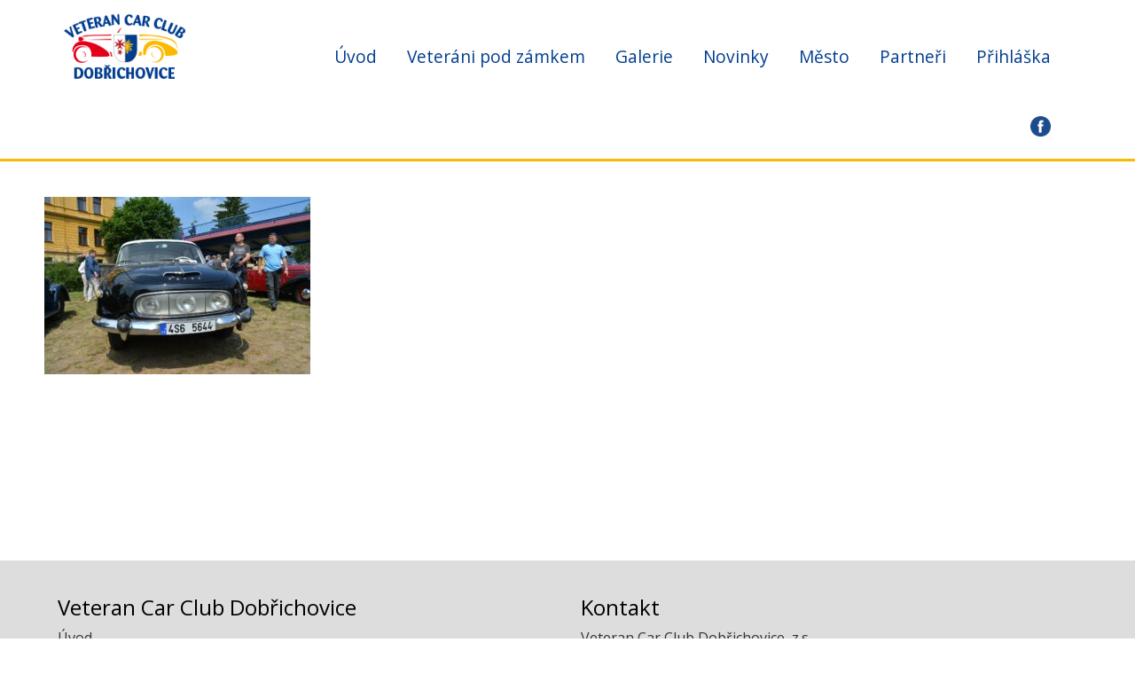

--- FILE ---
content_type: text/html; charset=UTF-8
request_url: http://vccdobrichovice.cz/galerie/33159084_1704909416291341_1409657091735420928_n/
body_size: 3091
content:
<!DOCTYPE html>
<html lang="sk">
  <head>
	<meta charset="UTF-8">
    <meta http-equiv="X-UA-Compatible" content="IE=edge">
    <meta name="viewport" content="width=device-width, initial-scale=1, maximum-scale=1, user-scalable=no">

	<title>33159084_1704909416291341_1409657091735420928_n | VCC Dobřichovice</title>
    <link rel="shortcut icon" href="http://vccdobrichovice.cz/wp-content/themes/zbraslav/images/favicon.ico" type="image/x-icon" >
    <link href="http://vccdobrichovice.cz/wp-content/themes/zbraslav/css/lightbox.css" rel='stylesheet' type="text/css">
    
    <link href="http://vccdobrichovice.cz/wp-content/themes/zbraslav/css/styles.css?r=2" rel='stylesheet' type="text/css"> 
     	<link href="https://fonts.googleapis.com/css?family=Open+Sans" rel="stylesheet">
    <link rel="shortcut icon" href="http://vccdobrichovice.cz/wp-content/themes/zbraslav/images/favicon.ico" type="image/x-icon" />
      
	<script src="//ajax.googleapis.com/ajax/libs/jquery/2.0.2/jquery.min.js"></script>
    <script type="text/javascript" src="http://vccdobrichovice.cz/wp-content/themes/zbraslav/js/bootstrap.min.js"></script>
	<script type="text/javascript" src="http://vccdobrichovice.cz/wp-content/themes/zbraslav/js/jquery.collagePlus.min.js"></script>
   	      
    <!--[if lt IE 9]>
      <script src="https://oss.maxcdn.com/html5shiv/3.7.2/html5shiv.min.js"></script>
      <script src="https://oss.maxcdn.com/respond/1.4.2/respond.min.js"></script>
    <![endif]-->
	<link rel='dns-prefetch' href='//s.w.org' />
<link rel="alternate" type="application/rss+xml" title="VCC Dobřichovice &raquo; RSS komentářů pro 33159084_1704909416291341_1409657091735420928_n" href="http://vccdobrichovice.cz/galerie/33159084_1704909416291341_1409657091735420928_n/feed/" />
		<script type="text/javascript">
			window._wpemojiSettings = {"baseUrl":"https:\/\/s.w.org\/images\/core\/emoji\/11\/72x72\/","ext":".png","svgUrl":"https:\/\/s.w.org\/images\/core\/emoji\/11\/svg\/","svgExt":".svg","source":{"concatemoji":"http:\/\/vccdobrichovice.cz\/wp-includes\/js\/wp-emoji-release.min.js?ver=4.9.26"}};
			!function(e,a,t){var n,r,o,i=a.createElement("canvas"),p=i.getContext&&i.getContext("2d");function s(e,t){var a=String.fromCharCode;p.clearRect(0,0,i.width,i.height),p.fillText(a.apply(this,e),0,0);e=i.toDataURL();return p.clearRect(0,0,i.width,i.height),p.fillText(a.apply(this,t),0,0),e===i.toDataURL()}function c(e){var t=a.createElement("script");t.src=e,t.defer=t.type="text/javascript",a.getElementsByTagName("head")[0].appendChild(t)}for(o=Array("flag","emoji"),t.supports={everything:!0,everythingExceptFlag:!0},r=0;r<o.length;r++)t.supports[o[r]]=function(e){if(!p||!p.fillText)return!1;switch(p.textBaseline="top",p.font="600 32px Arial",e){case"flag":return s([55356,56826,55356,56819],[55356,56826,8203,55356,56819])?!1:!s([55356,57332,56128,56423,56128,56418,56128,56421,56128,56430,56128,56423,56128,56447],[55356,57332,8203,56128,56423,8203,56128,56418,8203,56128,56421,8203,56128,56430,8203,56128,56423,8203,56128,56447]);case"emoji":return!s([55358,56760,9792,65039],[55358,56760,8203,9792,65039])}return!1}(o[r]),t.supports.everything=t.supports.everything&&t.supports[o[r]],"flag"!==o[r]&&(t.supports.everythingExceptFlag=t.supports.everythingExceptFlag&&t.supports[o[r]]);t.supports.everythingExceptFlag=t.supports.everythingExceptFlag&&!t.supports.flag,t.DOMReady=!1,t.readyCallback=function(){t.DOMReady=!0},t.supports.everything||(n=function(){t.readyCallback()},a.addEventListener?(a.addEventListener("DOMContentLoaded",n,!1),e.addEventListener("load",n,!1)):(e.attachEvent("onload",n),a.attachEvent("onreadystatechange",function(){"complete"===a.readyState&&t.readyCallback()})),(n=t.source||{}).concatemoji?c(n.concatemoji):n.wpemoji&&n.twemoji&&(c(n.twemoji),c(n.wpemoji)))}(window,document,window._wpemojiSettings);
		</script>
		<style type="text/css">
img.wp-smiley,
img.emoji {
	display: inline !important;
	border: none !important;
	box-shadow: none !important;
	height: 1em !important;
	width: 1em !important;
	margin: 0 .07em !important;
	vertical-align: -0.1em !important;
	background: none !important;
	padding: 0 !important;
}
</style>
<link rel='https://api.w.org/' href='http://vccdobrichovice.cz/wp-json/' />
<link rel="EditURI" type="application/rsd+xml" title="RSD" href="http://vccdobrichovice.cz/xmlrpc.php?rsd" />
<link rel="wlwmanifest" type="application/wlwmanifest+xml" href="http://vccdobrichovice.cz/wp-includes/wlwmanifest.xml" /> 
<meta name="generator" content="WordPress 4.9.26" />
<link rel='shortlink' href='http://vccdobrichovice.cz/?p=2491' />
<link rel="alternate" type="application/json+oembed" href="http://vccdobrichovice.cz/wp-json/oembed/1.0/embed?url=http%3A%2F%2Fvccdobrichovice.cz%2Fgalerie%2F33159084_1704909416291341_1409657091735420928_n%2F" />
<link rel="alternate" type="text/xml+oembed" href="http://vccdobrichovice.cz/wp-json/oembed/1.0/embed?url=http%3A%2F%2Fvccdobrichovice.cz%2Fgalerie%2F33159084_1704909416291341_1409657091735420928_n%2F&#038;format=xml" />
</head>

<body class="attachment attachment-template-default attachmentid-2491 attachment-jpeg">

<!--<div id="site" class="container clearfix">-->
<div id="header" class="container">
	<div class="hlavniMenu clearfix">
        <div class="logoWrapper col-xs-2">
       		<a href="http://vccdobrichovice.cz/" title="VCC Dobřichovice" rel="home"><img src="http://vccdobrichovice.cz/wp-content/themes/zbraslav/images/logo.png" width="178" height="158" class="logo" /></a>
        </div>
        <div class="menu col-xs-10">
			<div class="navbar-header">
			  <button type="button" class="navbar-toggle collapsed" data-toggle="collapse" data-target=".navbar-collapse">
				<span class="sr-only">Zobraziť menu</span>
				<span class="icon-bar"></span>
				<span class="icon-bar"></span>
				<span class="icon-bar"></span>
			  </button>
			</div>
			<div class="main--menu">
				<div id="navbar" class="navbar-collapse collapse">
					<div class="menu-hlavni-menu-container"><ul id="primary-menu" class="nav-menu"><li id="menu-item-85" class="menu-item menu-item-type-post_type menu-item-object-page menu-item-home menu-item-85"><a href="http://vccdobrichovice.cz/">Úvod</a></li>
<li id="menu-item-680" class="menu-item menu-item-type-post_type menu-item-object-page menu-item-680"><a href="http://vccdobrichovice.cz/veterani-pod-zamkem/">Veteráni pod zámkem</a></li>
<li id="menu-item-2431" class="menu-item menu-item-type-post_type menu-item-object-page menu-item-2431"><a href="http://vccdobrichovice.cz/galerie/">Galerie</a></li>
<li id="menu-item-138" class="menu-item menu-item-type-post_type menu-item-object-page menu-item-138"><a href="http://vccdobrichovice.cz/novinky/">Novinky</a></li>
<li id="menu-item-86" class="menu-item menu-item-type-post_type menu-item-object-page menu-item-86"><a href="http://vccdobrichovice.cz/mesto/">Město</a></li>
<li id="menu-item-88" class="menu-item menu-item-type-post_type menu-item-object-page menu-item-88"><a href="http://vccdobrichovice.cz/partneri/">Partneři</a></li>
<li id="menu-item-676" class="menu-item menu-item-type-post_type menu-item-object-page menu-item-676"><a href="http://vccdobrichovice.cz/prihlaska/">Přihláška</a></li>
<li><a href="https://www.facebook.com/vccdobrichovice/"><img src="http://vccdobrichovice.cz/wp-content/themes/zbraslav/images/facebook.png" width="23" height="23" alt="Facebook" /></a></li></ul></div>				</div>
			</div>
		</div>
	</div>
</div>
  
<div class="container" id="content">
	<div class="mainContent">
		<p class="attachment"><a href='http://vccdobrichovice.cz/wp-content/uploads/2024/03/33159084_1704909416291341_1409657091735420928_n.jpg'><img width="300" height="200" src="http://vccdobrichovice.cz/wp-content/uploads/2024/03/33159084_1704909416291341_1409657091735420928_n-300x200.jpg" class="attachment-medium size-medium" alt="" srcset="http://vccdobrichovice.cz/wp-content/uploads/2024/03/33159084_1704909416291341_1409657091735420928_n-300x200.jpg 300w, http://vccdobrichovice.cz/wp-content/uploads/2024/03/33159084_1704909416291341_1409657091735420928_n-768x512.jpg 768w, http://vccdobrichovice.cz/wp-content/uploads/2024/03/33159084_1704909416291341_1409657091735420928_n-1280x853.jpg 1280w, http://vccdobrichovice.cz/wp-content/uploads/2024/03/33159084_1704909416291341_1409657091735420928_n-750x500.jpg 750w" sizes="(max-width: 300px) 100vw, 300px" /></a></p>
		
		
		</div>
</div>
<div id="sekcePartneri" class="clearfix">
 </div>
<div id="footer" class="clearfix">
	<div class="container">
		<div class="col-lg-6 col-xs-12">
			<h3>Veteran Car Club Dobřichovice</h3>
			<div class="menu-hlavni-menu-container"><ul id="menu-hlavni-menu" class="menu"><li class="menu-item menu-item-type-post_type menu-item-object-page menu-item-home menu-item-85"><a href="http://vccdobrichovice.cz/">Úvod</a></li>
<li class="menu-item menu-item-type-post_type menu-item-object-page menu-item-680"><a href="http://vccdobrichovice.cz/veterani-pod-zamkem/">Veteráni pod zámkem</a></li>
<li class="menu-item menu-item-type-post_type menu-item-object-page menu-item-2431"><a href="http://vccdobrichovice.cz/galerie/">Galerie</a></li>
<li class="menu-item menu-item-type-post_type menu-item-object-page menu-item-138"><a href="http://vccdobrichovice.cz/novinky/">Novinky</a></li>
<li class="menu-item menu-item-type-post_type menu-item-object-page menu-item-86"><a href="http://vccdobrichovice.cz/mesto/">Město</a></li>
<li class="menu-item menu-item-type-post_type menu-item-object-page menu-item-88"><a href="http://vccdobrichovice.cz/partneri/">Partneři</a></li>
<li class="menu-item menu-item-type-post_type menu-item-object-page menu-item-676"><a href="http://vccdobrichovice.cz/prihlaska/">Přihláška</a></li>
</ul></div>		</div>
		<div class="col-lg-6 col-xs-12">
			<li id="text-2" class="widget widget_text"><h3 class="widget-title">Kontakt</h3>			<div class="textwidget"><p>Veteran Car Club Dobřichovice, z.s.<br />
Fügnerova 164, 252 29 Dobřichovice<br />
<a href="mailto:krupicka@vccd.cz" target="_blank" rel="noopener">krupicka@vccd.cz</a><br />
IČ: 06579353</p>
</div>
		</li>
		</div>
	</div>
</div>
<div class="clearfix"></div>

<span class="copyBottom">&copy;&nbsp;2026&nbsp;Veteran Car Club Dobřichovice</span>


<script src="http://vccdobrichovice.cz/wp-content/themes/zbraslav/js/lightbox.js" type="text/javascript"></script>
<script type='text/javascript' src='http://vccdobrichovice.cz/wp-includes/js/wp-embed.min.js?ver=4.9.26'></script>
<script type="text/javascript" src="http://vccdobrichovice.cz/wp-content/themes/zbraslav/js/carousel.js"></script>
</body>
</html> 